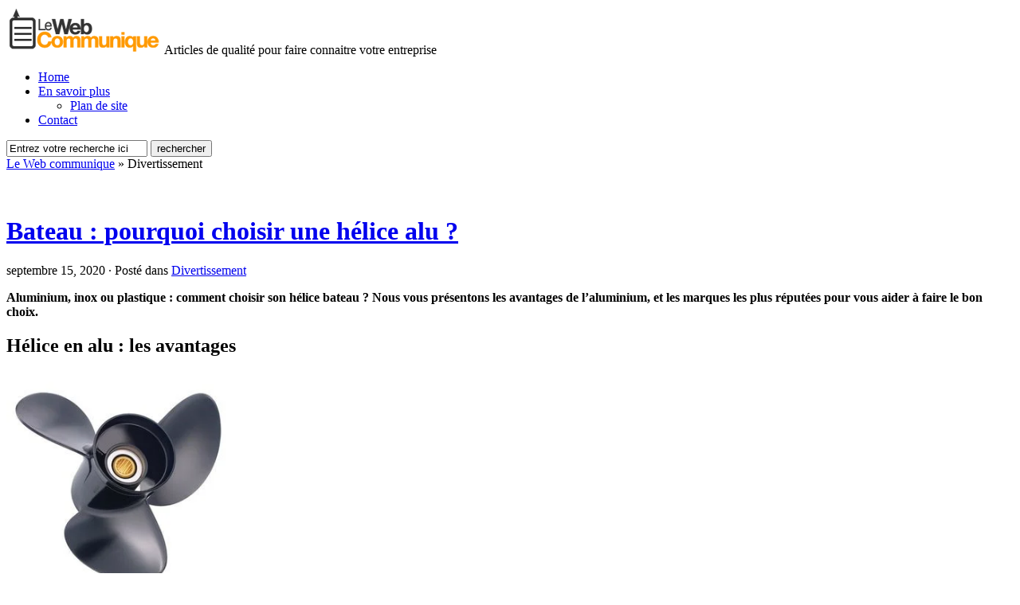

--- FILE ---
content_type: text/html; charset=UTF-8
request_url: https://www.web-communique.com/category/divertissement
body_size: 14489
content:
<!DOCTYPE html PUBLIC "-//W3C//DTD XHTML 1.0 Transitional//EN" "http://www.w3.org/TR/xhtml1/DTD/xhtml1-transitional.dtd">
<html xmlns="http://www.w3.org/1999/xhtml">
<head profile="http://gmpg.org/xfn/11">
<meta http-equiv="Content-Type" content="text/html; charset=UTF-8" />
<meta name="distribution" content="global" />
<meta name="robots" content="follow, all" />
<meta name="language" content="en, sv" />

<title>Divertissement | Le Web communique</title>
<meta name="generator" content="WordPress 6.8.3" />
<!-- leave this for stats please -->

<link rel="shortcut icon" href="https://www.web-communique.com/wp-content/themes/blue-lucas/images/favicon.ico" />
<link rel="alternate" type="application/rss+xml" title="RSS 2.0" href="https://www.web-communique.com/feed" />
<link rel="alternate" type="text/xml" title="RSS .92" href="https://www.web-communique.com/feed/rss" />
<link rel="alternate" type="application/atom+xml" title="Atom 0.3" href="https://www.web-communique.com/feed/atom" />
<link rel="pingback" href="https://www.web-communique.com/xmlrpc.php" />
<meta name='robots' content='index, follow, max-image-preview:large, max-snippet:-1, max-video-preview:-1' />
	<style>img:is([sizes="auto" i], [sizes^="auto," i]) { contain-intrinsic-size: 3000px 1500px }</style>
	
	<!-- This site is optimized with the Yoast SEO plugin v26.7 - https://yoast.com/wordpress/plugins/seo/ -->
	<link rel="canonical" href="https://www.web-communique.com/category/divertissement" />
	<link rel="next" href="https://www.web-communique.com/category/divertissement/page/2" />
	<meta property="og:locale" content="fr_FR" />
	<meta property="og:type" content="article" />
	<meta property="og:title" content="Divertissement" />
	<meta property="og:url" content="https://www.web-communique.com/category/divertissement" />
	<meta property="og:site_name" content="Le Web communique" />
	<script type="application/ld+json" class="yoast-schema-graph">{"@context":"https://schema.org","@graph":[{"@type":"CollectionPage","@id":"https://www.web-communique.com/category/divertissement","url":"https://www.web-communique.com/category/divertissement","name":"Divertissement","isPartOf":{"@id":"https://www.web-communique.com/#website"},"breadcrumb":{"@id":"https://www.web-communique.com/category/divertissement#breadcrumb"},"inLanguage":"fr-FR"},{"@type":"BreadcrumbList","@id":"https://www.web-communique.com/category/divertissement#breadcrumb","itemListElement":[{"@type":"ListItem","position":1,"name":"Home","item":"https://www.web-communique.com/"},{"@type":"ListItem","position":2,"name":"Divertissement"}]},{"@type":"WebSite","@id":"https://www.web-communique.com/#website","url":"https://www.web-communique.com/","name":"Le Web communique","description":"Articles de qualité pour faire connaitre votre entreprise","publisher":{"@id":"https://www.web-communique.com/#organization"},"potentialAction":[{"@type":"SearchAction","target":{"@type":"EntryPoint","urlTemplate":"https://www.web-communique.com/?s={search_term_string}"},"query-input":{"@type":"PropertyValueSpecification","valueRequired":true,"valueName":"search_term_string"}}],"inLanguage":"fr-FR"},{"@type":"Organization","@id":"https://www.web-communique.com/#organization","name":"Le Web Communique","url":"https://www.web-communique.com/","logo":{"@type":"ImageObject","inLanguage":"fr-FR","@id":"https://www.web-communique.com/#/schema/logo/image/","url":"https://www.web-communique.com/wp-content/uploads/2019/03/logo-web-communique.png","contentUrl":"https://www.web-communique.com/wp-content/uploads/2019/03/logo-web-communique.png","width":195,"height":60,"caption":"Le Web Communique"},"image":{"@id":"https://www.web-communique.com/#/schema/logo/image/"}}]}</script>
	<!-- / Yoast SEO plugin. -->



<link rel="alternate" type="application/rss+xml" title="Le Web communique &raquo; Flux de la catégorie Divertissement" href="https://www.web-communique.com/category/divertissement/feed" />
			<script class="skpcc-script-init-datalayer">
				window.dataLayer = window.dataLayer || [];

				function gtag() {
					dataLayer.push(arguments);
				}
				gtag('consent', 'default', {"functionality_storage":"granted","analytics_storage":"granted","personalization_storage":"denied","ad_storage":"denied","wait_for_update":500});
									gtag('set', 'url_passthrough', true);
							</script>
			<!-- Google Tag Manager --><script class="skpcc-script-tagmanager skpcc-gtm">(function(w,d,s,l,i){w[l]=w[l]||[];w[l].push({'gtm.start':
new Date().getTime(),event:'gtm.js'});var f=d.getElementsByTagName(s)[0],
j=d.createElement(s),dl=l!='dataLayer'?'&l='+l:'';j.async=true;j.src=
'https://www.googletagmanager.com/gtm.js?id='+i+dl;f.parentNode.insertBefore(j,f);
})(window,document,'script','dataLayer','GTM-N6CNQ6Q');</script><!-- End Google Tag Manager -->

	<style type="text/css">
	.wp-pagenavi{float:left !important; }
	</style>
  <style id='wp-emoji-styles-inline-css' type='text/css'>

	img.wp-smiley, img.emoji {
		display: inline !important;
		border: none !important;
		box-shadow: none !important;
		height: 1em !important;
		width: 1em !important;
		margin: 0 0.07em !important;
		vertical-align: -0.1em !important;
		background: none !important;
		padding: 0 !important;
	}
</style>
<link rel='stylesheet' id='wp-block-library-css' href='https://www.web-communique.com/wp-includes/css/dist/block-library/style.min.css?ver=75fb417a46252544d32e9cd27ac95049' type='text/css' media='all' />
<style id='classic-theme-styles-inline-css' type='text/css'>
/*! This file is auto-generated */
.wp-block-button__link{color:#fff;background-color:#32373c;border-radius:9999px;box-shadow:none;text-decoration:none;padding:calc(.667em + 2px) calc(1.333em + 2px);font-size:1.125em}.wp-block-file__button{background:#32373c;color:#fff;text-decoration:none}
</style>
<style id='global-styles-inline-css' type='text/css'>
:root{--wp--preset--aspect-ratio--square: 1;--wp--preset--aspect-ratio--4-3: 4/3;--wp--preset--aspect-ratio--3-4: 3/4;--wp--preset--aspect-ratio--3-2: 3/2;--wp--preset--aspect-ratio--2-3: 2/3;--wp--preset--aspect-ratio--16-9: 16/9;--wp--preset--aspect-ratio--9-16: 9/16;--wp--preset--color--black: #000000;--wp--preset--color--cyan-bluish-gray: #abb8c3;--wp--preset--color--white: #ffffff;--wp--preset--color--pale-pink: #f78da7;--wp--preset--color--vivid-red: #cf2e2e;--wp--preset--color--luminous-vivid-orange: #ff6900;--wp--preset--color--luminous-vivid-amber: #fcb900;--wp--preset--color--light-green-cyan: #7bdcb5;--wp--preset--color--vivid-green-cyan: #00d084;--wp--preset--color--pale-cyan-blue: #8ed1fc;--wp--preset--color--vivid-cyan-blue: #0693e3;--wp--preset--color--vivid-purple: #9b51e0;--wp--preset--gradient--vivid-cyan-blue-to-vivid-purple: linear-gradient(135deg,rgba(6,147,227,1) 0%,rgb(155,81,224) 100%);--wp--preset--gradient--light-green-cyan-to-vivid-green-cyan: linear-gradient(135deg,rgb(122,220,180) 0%,rgb(0,208,130) 100%);--wp--preset--gradient--luminous-vivid-amber-to-luminous-vivid-orange: linear-gradient(135deg,rgba(252,185,0,1) 0%,rgba(255,105,0,1) 100%);--wp--preset--gradient--luminous-vivid-orange-to-vivid-red: linear-gradient(135deg,rgba(255,105,0,1) 0%,rgb(207,46,46) 100%);--wp--preset--gradient--very-light-gray-to-cyan-bluish-gray: linear-gradient(135deg,rgb(238,238,238) 0%,rgb(169,184,195) 100%);--wp--preset--gradient--cool-to-warm-spectrum: linear-gradient(135deg,rgb(74,234,220) 0%,rgb(151,120,209) 20%,rgb(207,42,186) 40%,rgb(238,44,130) 60%,rgb(251,105,98) 80%,rgb(254,248,76) 100%);--wp--preset--gradient--blush-light-purple: linear-gradient(135deg,rgb(255,206,236) 0%,rgb(152,150,240) 100%);--wp--preset--gradient--blush-bordeaux: linear-gradient(135deg,rgb(254,205,165) 0%,rgb(254,45,45) 50%,rgb(107,0,62) 100%);--wp--preset--gradient--luminous-dusk: linear-gradient(135deg,rgb(255,203,112) 0%,rgb(199,81,192) 50%,rgb(65,88,208) 100%);--wp--preset--gradient--pale-ocean: linear-gradient(135deg,rgb(255,245,203) 0%,rgb(182,227,212) 50%,rgb(51,167,181) 100%);--wp--preset--gradient--electric-grass: linear-gradient(135deg,rgb(202,248,128) 0%,rgb(113,206,126) 100%);--wp--preset--gradient--midnight: linear-gradient(135deg,rgb(2,3,129) 0%,rgb(40,116,252) 100%);--wp--preset--font-size--small: 13px;--wp--preset--font-size--medium: 20px;--wp--preset--font-size--large: 36px;--wp--preset--font-size--x-large: 42px;--wp--preset--spacing--20: 0.44rem;--wp--preset--spacing--30: 0.67rem;--wp--preset--spacing--40: 1rem;--wp--preset--spacing--50: 1.5rem;--wp--preset--spacing--60: 2.25rem;--wp--preset--spacing--70: 3.38rem;--wp--preset--spacing--80: 5.06rem;--wp--preset--shadow--natural: 6px 6px 9px rgba(0, 0, 0, 0.2);--wp--preset--shadow--deep: 12px 12px 50px rgba(0, 0, 0, 0.4);--wp--preset--shadow--sharp: 6px 6px 0px rgba(0, 0, 0, 0.2);--wp--preset--shadow--outlined: 6px 6px 0px -3px rgba(255, 255, 255, 1), 6px 6px rgba(0, 0, 0, 1);--wp--preset--shadow--crisp: 6px 6px 0px rgba(0, 0, 0, 1);}:where(.is-layout-flex){gap: 0.5em;}:where(.is-layout-grid){gap: 0.5em;}body .is-layout-flex{display: flex;}.is-layout-flex{flex-wrap: wrap;align-items: center;}.is-layout-flex > :is(*, div){margin: 0;}body .is-layout-grid{display: grid;}.is-layout-grid > :is(*, div){margin: 0;}:where(.wp-block-columns.is-layout-flex){gap: 2em;}:where(.wp-block-columns.is-layout-grid){gap: 2em;}:where(.wp-block-post-template.is-layout-flex){gap: 1.25em;}:where(.wp-block-post-template.is-layout-grid){gap: 1.25em;}.has-black-color{color: var(--wp--preset--color--black) !important;}.has-cyan-bluish-gray-color{color: var(--wp--preset--color--cyan-bluish-gray) !important;}.has-white-color{color: var(--wp--preset--color--white) !important;}.has-pale-pink-color{color: var(--wp--preset--color--pale-pink) !important;}.has-vivid-red-color{color: var(--wp--preset--color--vivid-red) !important;}.has-luminous-vivid-orange-color{color: var(--wp--preset--color--luminous-vivid-orange) !important;}.has-luminous-vivid-amber-color{color: var(--wp--preset--color--luminous-vivid-amber) !important;}.has-light-green-cyan-color{color: var(--wp--preset--color--light-green-cyan) !important;}.has-vivid-green-cyan-color{color: var(--wp--preset--color--vivid-green-cyan) !important;}.has-pale-cyan-blue-color{color: var(--wp--preset--color--pale-cyan-blue) !important;}.has-vivid-cyan-blue-color{color: var(--wp--preset--color--vivid-cyan-blue) !important;}.has-vivid-purple-color{color: var(--wp--preset--color--vivid-purple) !important;}.has-black-background-color{background-color: var(--wp--preset--color--black) !important;}.has-cyan-bluish-gray-background-color{background-color: var(--wp--preset--color--cyan-bluish-gray) !important;}.has-white-background-color{background-color: var(--wp--preset--color--white) !important;}.has-pale-pink-background-color{background-color: var(--wp--preset--color--pale-pink) !important;}.has-vivid-red-background-color{background-color: var(--wp--preset--color--vivid-red) !important;}.has-luminous-vivid-orange-background-color{background-color: var(--wp--preset--color--luminous-vivid-orange) !important;}.has-luminous-vivid-amber-background-color{background-color: var(--wp--preset--color--luminous-vivid-amber) !important;}.has-light-green-cyan-background-color{background-color: var(--wp--preset--color--light-green-cyan) !important;}.has-vivid-green-cyan-background-color{background-color: var(--wp--preset--color--vivid-green-cyan) !important;}.has-pale-cyan-blue-background-color{background-color: var(--wp--preset--color--pale-cyan-blue) !important;}.has-vivid-cyan-blue-background-color{background-color: var(--wp--preset--color--vivid-cyan-blue) !important;}.has-vivid-purple-background-color{background-color: var(--wp--preset--color--vivid-purple) !important;}.has-black-border-color{border-color: var(--wp--preset--color--black) !important;}.has-cyan-bluish-gray-border-color{border-color: var(--wp--preset--color--cyan-bluish-gray) !important;}.has-white-border-color{border-color: var(--wp--preset--color--white) !important;}.has-pale-pink-border-color{border-color: var(--wp--preset--color--pale-pink) !important;}.has-vivid-red-border-color{border-color: var(--wp--preset--color--vivid-red) !important;}.has-luminous-vivid-orange-border-color{border-color: var(--wp--preset--color--luminous-vivid-orange) !important;}.has-luminous-vivid-amber-border-color{border-color: var(--wp--preset--color--luminous-vivid-amber) !important;}.has-light-green-cyan-border-color{border-color: var(--wp--preset--color--light-green-cyan) !important;}.has-vivid-green-cyan-border-color{border-color: var(--wp--preset--color--vivid-green-cyan) !important;}.has-pale-cyan-blue-border-color{border-color: var(--wp--preset--color--pale-cyan-blue) !important;}.has-vivid-cyan-blue-border-color{border-color: var(--wp--preset--color--vivid-cyan-blue) !important;}.has-vivid-purple-border-color{border-color: var(--wp--preset--color--vivid-purple) !important;}.has-vivid-cyan-blue-to-vivid-purple-gradient-background{background: var(--wp--preset--gradient--vivid-cyan-blue-to-vivid-purple) !important;}.has-light-green-cyan-to-vivid-green-cyan-gradient-background{background: var(--wp--preset--gradient--light-green-cyan-to-vivid-green-cyan) !important;}.has-luminous-vivid-amber-to-luminous-vivid-orange-gradient-background{background: var(--wp--preset--gradient--luminous-vivid-amber-to-luminous-vivid-orange) !important;}.has-luminous-vivid-orange-to-vivid-red-gradient-background{background: var(--wp--preset--gradient--luminous-vivid-orange-to-vivid-red) !important;}.has-very-light-gray-to-cyan-bluish-gray-gradient-background{background: var(--wp--preset--gradient--very-light-gray-to-cyan-bluish-gray) !important;}.has-cool-to-warm-spectrum-gradient-background{background: var(--wp--preset--gradient--cool-to-warm-spectrum) !important;}.has-blush-light-purple-gradient-background{background: var(--wp--preset--gradient--blush-light-purple) !important;}.has-blush-bordeaux-gradient-background{background: var(--wp--preset--gradient--blush-bordeaux) !important;}.has-luminous-dusk-gradient-background{background: var(--wp--preset--gradient--luminous-dusk) !important;}.has-pale-ocean-gradient-background{background: var(--wp--preset--gradient--pale-ocean) !important;}.has-electric-grass-gradient-background{background: var(--wp--preset--gradient--electric-grass) !important;}.has-midnight-gradient-background{background: var(--wp--preset--gradient--midnight) !important;}.has-small-font-size{font-size: var(--wp--preset--font-size--small) !important;}.has-medium-font-size{font-size: var(--wp--preset--font-size--medium) !important;}.has-large-font-size{font-size: var(--wp--preset--font-size--large) !important;}.has-x-large-font-size{font-size: var(--wp--preset--font-size--x-large) !important;}
:where(.wp-block-post-template.is-layout-flex){gap: 1.25em;}:where(.wp-block-post-template.is-layout-grid){gap: 1.25em;}
:where(.wp-block-columns.is-layout-flex){gap: 2em;}:where(.wp-block-columns.is-layout-grid){gap: 2em;}
:root :where(.wp-block-pullquote){font-size: 1.5em;line-height: 1.6;}
</style>
<link rel='stylesheet' id='skpcc-cookieconsent-css' href='https://www.web-communique.com/wp-content/plugins/skp-cookieconsent/cc/cookieconsent.css?ver=0.2.7' type='text/css' media='all' />
<link rel='stylesheet' id='skpcc-css' href='https://www.web-communique.com/wp-content/plugins/skp-cookieconsent/assets/css/skpcc.css?ver=0.2.7' type='text/css' media='all' />
<link rel='stylesheet' id='skpcc-theme-css' href='https://www.web-communique.com/wp-content/plugins/skp-cookieconsent/themes/default.css?ver=1734434433' type='text/css' media='all' />
<link rel='stylesheet' id='wp-pagenavi-style-css' href='https://www.web-communique.com/wp-content/plugins/wp-pagenavi-style/css/css3_orange_glossy.css?ver=1.0' type='text/css' media='all' />
<script type="text/javascript" src="https://ajax.googleapis.com/ajax/libs/prototype/1.7.1.0/prototype.js?ver=1.7.1" id="prototype-js"></script>
<script type="text/javascript" src="https://ajax.googleapis.com/ajax/libs/scriptaculous/1.9.0/scriptaculous.js?ver=1.9.0" id="scriptaculous-root-js"></script>
<script type="text/javascript" src="https://ajax.googleapis.com/ajax/libs/scriptaculous/1.9.0/effects.js?ver=1.9.0" id="scriptaculous-effects-js"></script>
<script type="text/javascript" src="https://www.web-communique.com/wp-content/plugins/lightbox-2/lightbox-resize.js?ver=1.8" id="lightbox-js"></script>
<script type="text/javascript" src="https://www.web-communique.com/wp-includes/js/jquery/jquery.min.js?ver=3.7.1" id="jquery-core-js"></script>
<script type="text/javascript" src="https://www.web-communique.com/wp-includes/js/jquery/jquery-migrate.min.js?ver=3.4.1" id="jquery-migrate-js"></script>
<link rel="https://api.w.org/" href="https://www.web-communique.com/wp-json/" /><link rel="alternate" title="JSON" type="application/json" href="https://www.web-communique.com/wp-json/wp/v2/categories/7820" /><link rel="EditURI" type="application/rsd+xml" title="RSD" href="https://www.web-communique.com/xmlrpc.php?rsd" />


	<!-- begin lightbox scripts -->
	<script type="text/javascript">
    //<![CDATA[
    document.write('<link rel="stylesheet" href="https://www.web-communique.com/wp-content/plugins/lightbox-2/Themes/Black/lightbox.css" type="text/css" media="screen" />');
    //]]>
    </script>
	<!-- end lightbox scripts -->
	<style type="text/css">
	 .wp-pagenavi
	{
		font-size:12px !important;
	}
	</style>
	<style type="text/css" media="screen"><!-- @import url( https://www.web-communique.com/wp-content/themes/blue-lucas/style.css ); --></style>

<script type="text/javascript"><!--//--><![CDATA[//><!--
sfHover = function() {
	if (!document.getElementsByTagName) return false;
	var sfEls = document.getElementById("nav").getElementsByTagName("li");

	for (var i=0; i<sfEls.length; i++) {
		sfEls[i].onmouseover=function() {
			this.className+=" sfhover";
		}
		sfEls[i].onmouseout=function() {
			this.className=this.className.replace(new RegExp(" sfhover\\b"), "");
		}
	}
}
if (window.attachEvent) window.attachEvent("onload", sfHover);
//--><!]]></script>


<meta name="Updowner-verification" content="3821c6020d8955f86e5143727825c237" />
<meta name="generator" content="WP Rocket 3.20.3" data-wpr-features="wpr_preload_links wpr_desktop" /></head>

<body class="archive category category-divertissement category-7820 wp-theme-blue-lucas -skpcc">

<div data-rocket-location-hash="54ae46ff3c01cae02c62d5de952aa786" id="header">
	<div data-rocket-location-hash="ca8857a6fc3dd6b40d308df077733af6" class="headerleft">
				<span class="header"><a href="https://www.web-communique.com/" style="padding-top: 2px;"><img src="/img/logo-web-communique.png" alt="Logo Web Communiqué" /></a></span>
				Articles de qualité pour faire connaitre votre entreprise	</div>

	<div data-rocket-location-hash="e089f64c2bac537d4b9c7c8bb9f9e0d3" class="headermiddle">
        <!--
		Remove arrows and place code for 468x60 ad here
		 -->
	</div>

</div>

<div id="navbar">

	<div id="navbarleft">
		<ul id="nav">
			<li><a href="https://www.web-communique.com">Home</a></li>
			<li class="page_item page-item-2 page_item_has_children"><a href="https://www.web-communique.com/a-propos">En savoir plus</a>
<ul class='children'>
	<li class="page_item page-item-157"><a href="https://www.web-communique.com/a-propos/plan-du-site">Plan de site</a></li>
</ul>
</li>
<li class="page_item page-item-365"><a href="https://www.web-communique.com/contact">Contact</a></li>
		</ul>
	</div>

	<div id="navbarright">
		<form id="searchform" method="get" action="/index.php">
		<input type="text" value="Entrez votre recherche ici" name="s" id="s" onfocus="if (this.value == 'Entrez votre recherche ici') {this.value = '';}" onblur="if (this.value == '') {this.value = 'Type here to search...';}" />
		<input type="submit" id="sbutton" value="rechercher" /></form>
	</div>

</div>

<div data-rocket-location-hash="ea07b6c66674298e955d945c952add54" id="wrap">

<div data-rocket-location-hash="c7e6538d524e0ba87baafef4e5a95eb2" id="content">

	<div data-rocket-location-hash="02fed4b966e8b69c9fbe4548da7a6874" id="contentleft">

		<div xmlns:v="http://rdf.data-vocabulary.org/#"><span typeof="v:Breadcrumb"><a title="Le Web communique" id="breadh" class="external" href="https://www.web-communique.com" rel="v:url" property="v:title">Le Web communique</a></span> &raquo; Divertissement</div><br /><br/>

		
		<h1><a href="https://www.web-communique.com/30483-bateau-pourquoi-choisir-une-helice-alu" rel="bookmark">Bateau : pourquoi choisir une hélice alu ?</a></h1>

		<div class="date">
			septembre 15, 2020 &middot; Posté dans <a href="https://www.web-communique.com/category/divertissement" rel="category tag">Divertissement</a>		</div>

		<p><strong>Aluminium, inox ou plastique : comment choisir son hélice bateau ? Nous vous présentons les avantages de l’aluminium, et les marques les plus réputées pour vous aider à faire le bon choix.</strong></p>
<h2>Hélice en alu : les avantages</h2>
<p><img fetchpriority="high" decoding="async" class="alignleft wp-image-30484" src="https://www.web-communique.com/wp-content/uploads/2020/09/helice-bateau-alu.jpg" alt="helice alu" width="275" height="267" />Les hélices en aluminium, <strong>résistantes et polyvalentes</strong>, conviennent jusqu’à des puissances de 300 cv. Les pales en alliage d’aluminium subissent très <strong>peu de déformation</strong>.</p>
<p>Elles sont <strong>plus accessibles</strong> (côté tarif) que les hélices inox, réservées aux hautes performances ; et offrent une <strong>meilleure longévité</strong> que les hélices en plastique, réservées aux petites puissances.</p>
<p>De plus, la moins bonne solidité des hélices alu par rapport aux hélices inox serait un avantage : en effet, il vaut mieux que l’hélice casse en cas de choc, plutôt qu’elle ne détruise l’embase.</p>
<p>Enfin, elles sont <strong>faciles à réparer</strong>.</p>
<p>Les hélices alu semblent être le parfait compromis !</p>
<p> <a href="https://www.web-communique.com/30483-bateau-pourquoi-choisir-une-helice-alu#more-30483" class="more-link">Lire la suite de l&rsquo;article</a></p>

		<div class="postmeta">
			<p>Tags: no tags</p>
		</div>

		
		<h1><a href="https://www.web-communique.com/29266-cout-dentretien-bateau" rel="bookmark">Quel est le coût d&rsquo;entretien d&rsquo;un bateau ?</a></h1>

		<div class="date">
			juillet 23, 2013 &middot; Posté dans <a href="https://www.web-communique.com/category/divertissement" rel="category tag">Divertissement</a>		</div>

		<p><img decoding="async" class="size-medium wp-image-29267 alignleft" title="bateau-entretien" alt="bateau-entretien" src="https://www.web-communique.com/wp-content/uploads/2013/07/bateau-300x225.jpg" width="300" height="225" srcset="https://www.web-communique.com/wp-content/uploads/2013/07/bateau-300x225.jpg 300w, https://www.web-communique.com/wp-content/uploads/2013/07/bateau.jpg 465w" sizes="(max-width: 300px) 100vw, 300px" />Les coûts d’entretien de votre bateau peuvent facilement varier du simple au triple, selon son état, la région où vous vous situez, sa taille et son équipement. Toutefois, les frais honoraires d’entretien d’un petit bateau ne devraient pas dépasser les frais d’entretiens d’un véhicule récent. Par contre, les produits et les pièces couteront plis chers.</p>
<p>Certaines mesures doivent être prises afin de réduire ces coûts. Par exemple, le bateau doit toujours être rincé avec de l’eau fraîche à chaque fois qu’il vient d’être utilisé. Certains recommandent même un rinçage quotidien. Il est aussi recommandé de toujours couvrir son bateau lorsqu’il est inutilisé. Vous pouvez rémunérer un professionnel pour les opérations d’entretien routinier de votre bateau. Au long terme, cela pourra s’avérer économique si vous ne disposez pas de suffisamment de temps pour les réaliser vous-même. Vous devez aussi savoir que plus un bateau est ancien, plus il requiert des travaux d’entretiens.</p>
<h2>Quels conseils</h2>
<p>En ce qui concerne la machine, vous devez suivre à la lettre les recommandations du constructeur, concernant les vidanges, les visites ou encore les remplacements. En ne respectant pas ces recommandations, vous prenez le risque de tomber en panne à tout moment et de ne pas vous faire indemniser, en cas de sinistre. Utilisez également des produits agréés par le constructeur et des prestataires compétents. Si certains travaux périodiques peuvent être réalisés par vous-même, d’autres doivent impérativement être faits par des spécialistes. Concernant la vidange, à titre indicatif, une analyse d’huile peut couter vers les 80 euros et une huile nouvelle peut couter 100 euros ou plus, pour une vidange. Un filtre peut couter 70 euros ou plus.</p>
<p>Parmi les charges les plus lourdes, pour un propriétaire d’un bateau, il y a les frais liés à une visite complète (variant en fonction du nombre de pièce à remplacer) et au passage dans un bassin.</p>
<p>Retrouvez de nombreuses opportunités d&rsquo;<a href="http://fr.topboats.com/">achat de bateau via : fr.topboats.com</a></p>
<p>&nbsp;</p>

		<div class="postmeta">
			<p>Tags: no tags</p>
		</div>

		
		<h1><a href="https://www.web-communique.com/26404-de-la-magie-dans-vos-vies" rel="bookmark">De la magie dans vos vies</a></h1>

		<div class="date">
			juin 2, 2013 &middot; Posté dans <a href="https://www.web-communique.com/category/divertissement" rel="category tag">Divertissement</a>		</div>

		<p><img decoding="async" class="alignleft size-medium wp-image-26405" alt="" src="https://www.web-communique.com/wp-content/uploads/2013/01/anniversaire-300x225.png" width="300" height="225" srcset="https://www.web-communique.com/wp-content/uploads/2013/01/anniversaire-300x225.png 300w, https://www.web-communique.com/wp-content/uploads/2013/01/anniversaire.png 356w" sizes="(max-width: 300px) 100vw, 300px" />Blasé par votre vie quotidienne, vous ne parvenez plus à vous émerveiller devant ces petites choses qui vous plaisaient tant.</p>
<h2>Revoir le monde avec des yeux d’enfants …</h2>
<p>Vous cherchez des émotions, du sensationnel, de la rêverie, de la beauté ?<br />
Nous avons sélectionné pour vous les meilleurs magiciens de France. Ils vous offriront des spectacles de magie originaux, modernes, passionnants, drôles, spectaculaires.<br />
Tentez l’expérience et sortez-en ébloui.<br />
Nos magiciens sont à votre disposition pour tous vos évènements, petits et grands.<br />
Que vous souhaitiez animer un mariage ou une pendaison de crémaillère. Que vous rêviez d’offrir ce cadeau à mamy qui est en maison de retraite ou que vous organisiez un évènement commercial, nos magiciens sont formés pour rencontrer vos souhaits.<br />
Mentaliste, ventriloque, pickpocket, … Laissez-vous surprendre.</p>
<h2>… Et faire plaisir à votre enfant</h2>
<p>C’est l’anniversaire du petit dernier et vous voulez marquer le coup ?<br />
Pourquoi ne pas lui offrir une fête inoubliable, avec la présence d’un magicien qui fera rêver toute l’assemblée ?<br />
Animateurs hors-pair, nos magiciens sauront créer une ambiance particulière lors de la fête.<br />
Les enfants présents auront la chance de se transformer en petits illusionnistes grâce au kit de magie qui leur sera offert.</p>
<p>Que vous souhaitiez un anniversaire clés en mains ou que vous préfériez mettre la main à la pâte, vous trouverez votre bonheur à coup sûr.</p>
<h2>Le rêve pour tous</h2>
<p>Rire, rêver, s’émerveiller, …<br />
Rendre le sourire pendant un instant aux enfants hospitalisés est une mission qui nous tient à cœur.<br />
Car un spectacle magie ne peut avoir sur eux qu’un effet bénéfique.<br />
C’est pourquoi des équipes de magiciens bénévoles arpentent les services pédiatriques.<br />
Et l’hôpital devient tout à coup un lieu gai, vivant, où règne la bonne humeur.</p>
<p><em>Suivez-nous et remettez une touche de magie dans votre vie et votre cœur.</em></p>

		<div class="postmeta">
			<p>Tags: no tags</p>
		</div>

		
		<h1><a href="https://www.web-communique.com/27636-iphone-5-au-japon-une-opportunite-de-seduire-la-concurrence" rel="bookmark">iPhone 5 au Japon : une opportunité pour séduire la concurrence ?</a></h1>

		<div class="date">
			mars 12, 2013 &middot; Posté dans <a href="https://www.web-communique.com/category/divertissement" rel="category tag">Divertissement</a>		</div>

		<p>L&rsquo;iPhone 5 s’est imposé en Asie, plus particulièrement au Japon où il a su attirer et convaincre de nombreux utilisateurs. Présent sur l&rsquo;un des marchés les plus concurrentiels, celui des Smartphones, il bénéficie d’un avantage de poids : sa forte notoriété.</p>
<h2>Des ventes étonnantes</h2>
<p><a href="https://www.web-communique.com/wp-content/uploads/2013/02/image-ipads.jpg" rel="lightbox[27636]"><img loading="lazy" decoding="async" class="alignleft size-medium wp-image-27641" alt="vitre iphone 4" src="https://www.web-communique.com/wp-content/uploads/2013/02/image-ipads-300x168.jpg" width="300" height="168" srcset="https://www.web-communique.com/wp-content/uploads/2013/02/image-ipads-300x168.jpg 300w, https://www.web-communique.com/wp-content/uploads/2013/02/image-ipads.jpg 500w" sizes="auto, (max-width: 300px) 100vw, 300px" /></a>Une réussite internationale, une communauté de fans toujours plus présente, Apple a séduit bon nombre d’individus avec ses produits et notamment sa gamme d’ iPhones. Dernier pays à l’avoir adopté ? Le Japon où l’ iPhone 5 a su remporter 16% des ventes sur l’ensemble du marché des Smartphones. </p>
<p>Malgré une concurrence toujours plus accrue et un marché dominé par les fabricants japonais (55%), Apple est perçu comme une marque de fiabilité, et de professionnalisme séduisant toujours plus de monde en dépit d’un prix élevé sur ce marché. Caractérisé par un design épuré, sobre et reflétant une certaine richesse, il a convaincu une large catégorie d’individus. Ainsi, la jeune génération (15-25ans) comme les professionnels ont succombé à ce mobile. <a href="https://www.web-communique.com/27636-iphone-5-au-japon-une-opportunite-de-seduire-la-concurrence#more-27636" class="more-link">Lire la suite de l&rsquo;article</a></p>

		<div class="postmeta">
			<p>Tags: no tags</p>
		</div>

		
		<h1><a href="https://www.web-communique.com/24907-vivez-le-disco-avec-la-perruque-annees-80-de-deguisement-magic" rel="bookmark">Vivez le disco avec la perruque années 80 de Déguisement-magic</a></h1>

		<div class="date">
			novembre 26, 2012 &middot; Posté dans <a href="https://www.web-communique.com/category/divertissement" rel="category tag">Divertissement</a>		</div>

		<p>Le disco est partout et même dans vos soirées ! Que ce soit pour Nouvel an, un anniversaire ou tout simplement une soirée à thème « disco », Déguisement-magic, site e-commerce de déguisements et articles de fête, se tient à votre disposition. N&rsquo;hésitez pas à consulter toutes les rubriques disco fever : déguisements et costumes, accessoires et perruques.</p>
<p> <a href="https://www.web-communique.com/24907-vivez-le-disco-avec-la-perruque-annees-80-de-deguisement-magic#more-24907" class="more-link">Lire la suite de l&rsquo;article</a></p>

		<div class="postmeta">
			<p>Tags: no tags</p>
		</div>

				<p><div class='wp-pagenavi' role='navigation'>
<span class='pages'>Page 1 sur 4</span><span aria-current='page' class='current'>1</span><span class='extend'>…</span><a class="nextpostslink" rel="next" aria-label="Page suivante" href="https://www.web-communique.com/category/divertissement/page/2">»</a><a class="last" aria-label="Last Page" href="https://www.web-communique.com/category/divertissement/page/4">Fin »</a>
</div></p>

	</div>

	<!-- begin l_sidebar -->

<div data-rocket-location-hash="e0d3d0a816cbb2f574eca0f27e04ec1b" id="l_sidebar">

	<ul>
	<li id="categories-298667141" class="widget widget_categories"><h2 class="widgettitle">Catégories</h2>

			<ul>
					<li class="cat-item cat-item-7828"><a href="https://www.web-communique.com/category/actualites">Actualités</a> (7)
</li>
	<li class="cat-item cat-item-7826"><a href="https://www.web-communique.com/category/agroalimentaire">Agroalimentaire</a> (11)
</li>
	<li class="cat-item cat-item-7822"><a href="https://www.web-communique.com/category/automobile-moto">Automobile et moto</a> (12)
</li>
	<li class="cat-item cat-item-7818"><a href="https://www.web-communique.com/category/bien-etre">Bien-être</a> (27)
</li>
	<li class="cat-item cat-item-306"><a href="https://www.web-communique.com/category/boutique-en-ligne">Boutique en ligne</a> (102)
</li>
	<li class="cat-item cat-item-43"><a href="https://www.web-communique.com/category/btp">BTP</a> (10)
</li>
	<li class="cat-item cat-item-207"><a href="https://www.web-communique.com/category/communication">Communication</a> (39)
</li>
	<li class="cat-item cat-item-7821"><a href="https://www.web-communique.com/category/construction-renovation">Construction-rénovation</a> (23)
</li>
	<li class="cat-item cat-item-393"><a href="https://www.web-communique.com/category/cuisine">Cuisine</a> (15)
</li>
	<li class="cat-item cat-item-7820 current-cat"><a aria-current="page" href="https://www.web-communique.com/category/divertissement">Divertissement</a> (18)
</li>
	<li class="cat-item cat-item-7827"><a href="https://www.web-communique.com/category/ecologie">Ecologie</a> (6)
</li>
	<li class="cat-item cat-item-7824"><a href="https://www.web-communique.com/category/emploi-et-formation">Emploi et formation</a> (17)
</li>
	<li class="cat-item cat-item-7825"><a href="https://www.web-communique.com/category/exterieur">Extérieur</a> (6)
</li>
	<li class="cat-item cat-item-1999"><a href="https://www.web-communique.com/category/immobilier">Immobilier</a> (21)
</li>
	<li class="cat-item cat-item-75"><a href="https://www.web-communique.com/category/informatique">Informatique</a> (15)
</li>
	<li class="cat-item cat-item-7823"><a href="https://www.web-communique.com/category/interieur">Intérieur</a> (15)
</li>
	<li class="cat-item cat-item-415"><a href="https://www.web-communique.com/category/musique">Musique</a> (9)
</li>
	<li class="cat-item cat-item-308"><a href="https://www.web-communique.com/category/services-aux-entreprises">Services aux entreprises</a> (45)
</li>
	<li class="cat-item cat-item-309"><a href="https://www.web-communique.com/category/services-aux-particuliers">Services aux particuliers</a> (52)
</li>
	<li class="cat-item cat-item-7819"><a href="https://www.web-communique.com/category/sorties">Sorties</a> (10)
</li>
	<li class="cat-item cat-item-7829"><a href="https://www.web-communique.com/category/sports">Sports</a> (4)
</li>
	<li class="cat-item cat-item-301"><a href="https://www.web-communique.com/category/voyages">Voyages</a> (29)
</li>
			</ul>

			</li>
	</ul>
	
</div>

<!-- end l_sidebar -->
	<!-- begin r_sidebar -->



<div data-rocket-location-hash="247b898bcb654e0aef327dfc49d31879" id="r_sidebar">



	<ul>

	

	
	</ul>

			

</div>



<!-- end r_sidebar -->
</div>

<!-- The main column ends  -->

<!-- begin footer -->

<div data-rocket-location-hash="4e1a2daa2261fbc8ea927b306a658c1d" style="clear:both;"></div>

</div>
<div data-rocket-location-hash="84fa2d6e3e58927d1fab97a1050f0491" id="footerbg">

	<div data-rocket-location-hash="917a008affd67febdb39bfa96e1200c3" id="footer">

		<div data-rocket-location-hash="23a412915df74a08e625c2cd82a6b8a6" class="footerleft">
		<p>Copyright &copy; 2026 &middot; Le Web communique &middot; <a href="http://www.premiere-place.com" target="_blank">Premi&egrave;re Place</a> - <a href="http://www.web-communique.com/mentions-legales" >Mentions L&eacute;gales</a></p>
	  </div>
	</div>

</div>

<script type="speculationrules">
{"prefetch":[{"source":"document","where":{"and":[{"href_matches":"\/*"},{"not":{"href_matches":["\/wp-*.php","\/wp-admin\/*","\/wp-content\/uploads\/*","\/wp-content\/*","\/wp-content\/plugins\/*","\/wp-content\/themes\/blue-lucas\/*","\/*\\?(.+)"]}},{"not":{"selector_matches":"a[rel~=\"nofollow\"]"}},{"not":{"selector_matches":".no-prefetch, .no-prefetch a"}}]},"eagerness":"conservative"}]}
</script>
<script type="text/javascript" defer src="https://www.web-communique.com/wp-content/plugins/skp-cookieconsent/cc/cookieconsent.umd.js?ver=3.0.0-rc.13" id="skpcc-cookieconsent-js"></script>
<script type="text/javascript" id="skpcc-js-extra">
/* <![CDATA[ */
var skpcc = {"ajaxurl":"https:\/\/www.web-communique.com\/wp-admin\/admin-ajax.php","ajaxnonce":"02a5166d6f","settings":{"banner":30801,"color":"dark","theme":"","page":{"privacy_policy":{"id":17447,"url":"https:\/\/www.web-communique.com\/mentions-legales","title":"Mentions l\u00e9gales","text":"Mentions l\u00e9gales","target":" target=\"_blank\""},"imprint":{"text":"","page":false}},"cookie":{"name":"skpcc","domain":"","path":"","expiration":{"full_consent":365,"partial_consent":365},"sameSite":"Lax","expiresAfterDays":365},"revision":0,"gcm_options":{"wait_for_update":true,"url_passthrough":true,"ads_data_redaction":false},"eszqfgqsg":null},"expiration":{"full_consent":365,"partial_consent":365},"darkmode":"1","run":{"revision":0,"mode":"opt-in","disablePageInteraction":true,"autoShow":true,"cookie":{"name":"skpcc","sameSite":"Lax","expiresAfterDays":365},"guiOptions":{"consentModal":{"layout":"box wide","position":"middle center","flipButtons":false,"equalWeightButtons":false,"footer":true},"preferencesModal":{"layout":"box","position":"","flipButtons":false,"equalWeightButtons":false}},"categories":{"functionality":{"readOnly":true,"enabled":true,"autoClear":{"reloadPage":true},"services":{"gtm":{"label":"Google Tag Manager"}}},"analytics":{"readOnly":false,"enabled":true,"autoClear":{"reloadPage":true}},"personalization":{"readOnly":false,"enabled":false,"autoClear":{"reloadPage":true}},"ad":{"readOnly":false,"enabled":false,"autoClear":{"reloadPage":true}}},"language":{"default":"fr","translations":{"fr":{"consentModal":{"title":"Le Web communique utilise des cookies","description":"Nous utilisons des traceurs (dur\u00e9e de vie : <13 mois) \u00e0 des fins d'analyse d'audience, afin d'am\u00e9liorer votre exp\u00e9rience de navigation et les performances du site. Des cookies peuvent \u00e9galement \u00eatre destin\u00e9s \u00e0 vous proposer des contenus et services adapt\u00e9s \u00e0 vos centres d'int\u00e9r\u00eats. Si vous ne souhaitez pas tout ou partie d'entre eux, cliquez sur \u00ab Je param\u00e8tre \u00bb afin de vous opposer \u00e0 leur utilisation.","acceptAllBtn":"J'accepte","acceptNecessaryBtn":"Je refuse","showPreferencesBtn":"Je param\u00e8tre","footer":"<a href=\"https:\/\/www.web-communique.com\/mentions-legales\" title=\"Mentions l\u00e9gales\" target=\"_blank\">Mentions l\u00e9gales<\/a>"},"preferencesModal":{"title":"Pr\u00e9f\u00e9rences des Cookies","acceptAllBtn":"Tout accepter","acceptNecessaryBtn":"Tout refuser","savePreferencesBtn":"Sauvegarder les pr\u00e9f\u00e9rences","sections":[{"description":"Nous utilisons des cookies pour assurer les fonctionnalit\u00e9s de base du site Web et pour am\u00e9liorer votre exp\u00e9rience en ligne. Vous pouvez modifier ici vos param\u00e8tres de cookies pour ce site.","title":"Utilisation des cookies"},{"title":"Fonctionnel","description":"Ces cookies sont indispensables \u00e0 la navigation sur le site. Ils ne peuvent donc pas \u00eatre d\u00e9sactiv\u00e9s.","linkedCategory":"functionality"},{"title":"Mesure d\u2019audience","description":"Acceptez-vous le d\u00e9p\u00f4t et la lecture de cookies afin d\u2019analyser votre navigation et nous permettre avec nos partenaires de mesurer l\u2019audience de notre site ? NB : Certains cookies de mesures d\u2019audience ne n\u00e9cessitent pas de consentement et ne peuvent donc pas \u00eatre d\u00e9sactiv\u00e9s.","linkedCategory":"analytics"},{"title":"Personnalisation","description":"Acceptez-vous le d\u00e9p\u00f4t et la lecture de cookies afin que nous et nos partenaires puissions personnaliser votre exp\u00e9rience ? Si vous choisissez \u00ab oui \u00bb, vous choisissez une qualit\u00e9 de navigation optimale, rendant votre exp\u00e9rience plus agr\u00e9able et adapt\u00e9e \u00e0 votre dispositif.","linkedCategory":"personalization"},{"title":"Promotionnel","description":"Acceptez-vous le d\u00e9p\u00f4t et la lecture de cookies afin d\u2019analyser vos centres d\u2019int\u00e9r\u00eats pour vous proposer avec nos partenaires des publicit\u00e9s personnalis\u00e9es ? Si vous choisissez \u00ab oui \u00bb, vous recevrez des publicit\u00e9s adapt\u00e9es \u00e0 vos centres d\u2019int\u00e9r\u00eats.","linkedCategory":"ad"},{"title":"D\u00e9tails de votre consentement","description":"<div>ID : <span id=\"consent-id\">-<\/span><\/div><br><div>Date : <span id=\"consent-timestamp\">-<\/span><\/div><br><div>Derni\u00e8re mise \u00e0 jour : <span id=\"last-consent-timestamp\">-<\/span><\/div>"},{"description":"Pour toute question relative \u00e0 notre politique en mati\u00e8re de cookies et \u00e0 vos choix, merci de nous contacter.","title":"Plus d'informations"}]}}}}},"gcm_categories":{"functionality":"functionality_storage","analytics":"analytics_storage","personalization":"personalization_storage","ad":"ad_storage"},"lang":null,"plugin_url":"https:\/\/www.web-communique.com\/wp-content\/plugins\/skp-cookieconsent"};
/* ]]> */
</script>
<script type="text/javascript" defer src="https://www.web-communique.com/wp-content/plugins/skp-cookieconsent/assets/js/init.js?ver=0.2.7" id="skpcc-js"></script>
<script type="text/javascript" id="rocket-browser-checker-js-after">
/* <![CDATA[ */
"use strict";var _createClass=function(){function defineProperties(target,props){for(var i=0;i<props.length;i++){var descriptor=props[i];descriptor.enumerable=descriptor.enumerable||!1,descriptor.configurable=!0,"value"in descriptor&&(descriptor.writable=!0),Object.defineProperty(target,descriptor.key,descriptor)}}return function(Constructor,protoProps,staticProps){return protoProps&&defineProperties(Constructor.prototype,protoProps),staticProps&&defineProperties(Constructor,staticProps),Constructor}}();function _classCallCheck(instance,Constructor){if(!(instance instanceof Constructor))throw new TypeError("Cannot call a class as a function")}var RocketBrowserCompatibilityChecker=function(){function RocketBrowserCompatibilityChecker(options){_classCallCheck(this,RocketBrowserCompatibilityChecker),this.passiveSupported=!1,this._checkPassiveOption(this),this.options=!!this.passiveSupported&&options}return _createClass(RocketBrowserCompatibilityChecker,[{key:"_checkPassiveOption",value:function(self){try{var options={get passive(){return!(self.passiveSupported=!0)}};window.addEventListener("test",null,options),window.removeEventListener("test",null,options)}catch(err){self.passiveSupported=!1}}},{key:"initRequestIdleCallback",value:function(){!1 in window&&(window.requestIdleCallback=function(cb){var start=Date.now();return setTimeout(function(){cb({didTimeout:!1,timeRemaining:function(){return Math.max(0,50-(Date.now()-start))}})},1)}),!1 in window&&(window.cancelIdleCallback=function(id){return clearTimeout(id)})}},{key:"isDataSaverModeOn",value:function(){return"connection"in navigator&&!0===navigator.connection.saveData}},{key:"supportsLinkPrefetch",value:function(){var elem=document.createElement("link");return elem.relList&&elem.relList.supports&&elem.relList.supports("prefetch")&&window.IntersectionObserver&&"isIntersecting"in IntersectionObserverEntry.prototype}},{key:"isSlowConnection",value:function(){return"connection"in navigator&&"effectiveType"in navigator.connection&&("2g"===navigator.connection.effectiveType||"slow-2g"===navigator.connection.effectiveType)}}]),RocketBrowserCompatibilityChecker}();
/* ]]> */
</script>
<script type="text/javascript" id="rocket-preload-links-js-extra">
/* <![CDATA[ */
var RocketPreloadLinksConfig = {"excludeUris":"\/(?:.+\/)?feed(?:\/(?:.+\/?)?)?$|\/(?:.+\/)?embed\/|\/(index.php\/)?(.*)wp-json(\/.*|$)|\/refer\/|\/go\/|\/recommend\/|\/recommends\/","usesTrailingSlash":"","imageExt":"jpg|jpeg|gif|png|tiff|bmp|webp|avif|pdf|doc|docx|xls|xlsx|php","fileExt":"jpg|jpeg|gif|png|tiff|bmp|webp|avif|pdf|doc|docx|xls|xlsx|php|html|htm","siteUrl":"https:\/\/www.web-communique.com","onHoverDelay":"100","rateThrottle":"3"};
/* ]]> */
</script>
<script type="text/javascript" id="rocket-preload-links-js-after">
/* <![CDATA[ */
(function() {
"use strict";var r="function"==typeof Symbol&&"symbol"==typeof Symbol.iterator?function(e){return typeof e}:function(e){return e&&"function"==typeof Symbol&&e.constructor===Symbol&&e!==Symbol.prototype?"symbol":typeof e},e=function(){function i(e,t){for(var n=0;n<t.length;n++){var i=t[n];i.enumerable=i.enumerable||!1,i.configurable=!0,"value"in i&&(i.writable=!0),Object.defineProperty(e,i.key,i)}}return function(e,t,n){return t&&i(e.prototype,t),n&&i(e,n),e}}();function i(e,t){if(!(e instanceof t))throw new TypeError("Cannot call a class as a function")}var t=function(){function n(e,t){i(this,n),this.browser=e,this.config=t,this.options=this.browser.options,this.prefetched=new Set,this.eventTime=null,this.threshold=1111,this.numOnHover=0}return e(n,[{key:"init",value:function(){!this.browser.supportsLinkPrefetch()||this.browser.isDataSaverModeOn()||this.browser.isSlowConnection()||(this.regex={excludeUris:RegExp(this.config.excludeUris,"i"),images:RegExp(".("+this.config.imageExt+")$","i"),fileExt:RegExp(".("+this.config.fileExt+")$","i")},this._initListeners(this))}},{key:"_initListeners",value:function(e){-1<this.config.onHoverDelay&&document.addEventListener("mouseover",e.listener.bind(e),e.listenerOptions),document.addEventListener("mousedown",e.listener.bind(e),e.listenerOptions),document.addEventListener("touchstart",e.listener.bind(e),e.listenerOptions)}},{key:"listener",value:function(e){var t=e.target.closest("a"),n=this._prepareUrl(t);if(null!==n)switch(e.type){case"mousedown":case"touchstart":this._addPrefetchLink(n);break;case"mouseover":this._earlyPrefetch(t,n,"mouseout")}}},{key:"_earlyPrefetch",value:function(t,e,n){var i=this,r=setTimeout(function(){if(r=null,0===i.numOnHover)setTimeout(function(){return i.numOnHover=0},1e3);else if(i.numOnHover>i.config.rateThrottle)return;i.numOnHover++,i._addPrefetchLink(e)},this.config.onHoverDelay);t.addEventListener(n,function e(){t.removeEventListener(n,e,{passive:!0}),null!==r&&(clearTimeout(r),r=null)},{passive:!0})}},{key:"_addPrefetchLink",value:function(i){return this.prefetched.add(i.href),new Promise(function(e,t){var n=document.createElement("link");n.rel="prefetch",n.href=i.href,n.onload=e,n.onerror=t,document.head.appendChild(n)}).catch(function(){})}},{key:"_prepareUrl",value:function(e){if(null===e||"object"!==(void 0===e?"undefined":r(e))||!1 in e||-1===["http:","https:"].indexOf(e.protocol))return null;var t=e.href.substring(0,this.config.siteUrl.length),n=this._getPathname(e.href,t),i={original:e.href,protocol:e.protocol,origin:t,pathname:n,href:t+n};return this._isLinkOk(i)?i:null}},{key:"_getPathname",value:function(e,t){var n=t?e.substring(this.config.siteUrl.length):e;return n.startsWith("/")||(n="/"+n),this._shouldAddTrailingSlash(n)?n+"/":n}},{key:"_shouldAddTrailingSlash",value:function(e){return this.config.usesTrailingSlash&&!e.endsWith("/")&&!this.regex.fileExt.test(e)}},{key:"_isLinkOk",value:function(e){return null!==e&&"object"===(void 0===e?"undefined":r(e))&&(!this.prefetched.has(e.href)&&e.origin===this.config.siteUrl&&-1===e.href.indexOf("?")&&-1===e.href.indexOf("#")&&!this.regex.excludeUris.test(e.href)&&!this.regex.images.test(e.href))}}],[{key:"run",value:function(){"undefined"!=typeof RocketPreloadLinksConfig&&new n(new RocketBrowserCompatibilityChecker({capture:!0,passive:!0}),RocketPreloadLinksConfig).init()}}]),n}();t.run();
}());
/* ]]> */
</script>

<script>var rocket_beacon_data = {"ajax_url":"https:\/\/www.web-communique.com\/wp-admin\/admin-ajax.php","nonce":"1aac4bc9f8","url":"https:\/\/www.web-communique.com\/category\/divertissement","is_mobile":false,"width_threshold":1600,"height_threshold":700,"delay":500,"debug":null,"status":{"atf":true,"lrc":true,"preconnect_external_domain":true},"elements":"img, video, picture, p, main, div, li, svg, section, header, span","lrc_threshold":1800,"preconnect_external_domain_elements":["link","script","iframe"],"preconnect_external_domain_exclusions":["static.cloudflareinsights.com","rel=\"profile\"","rel=\"preconnect\"","rel=\"dns-prefetch\"","rel=\"icon\""]}</script><script data-name="wpr-wpr-beacon" src='https://www.web-communique.com/wp-content/plugins/wp-rocket/assets/js/wpr-beacon.min.js' async></script></body>
</html>

<!-- This website is like a Rocket, isn't it? Performance optimized by WP Rocket. Learn more: https://wp-rocket.me -->